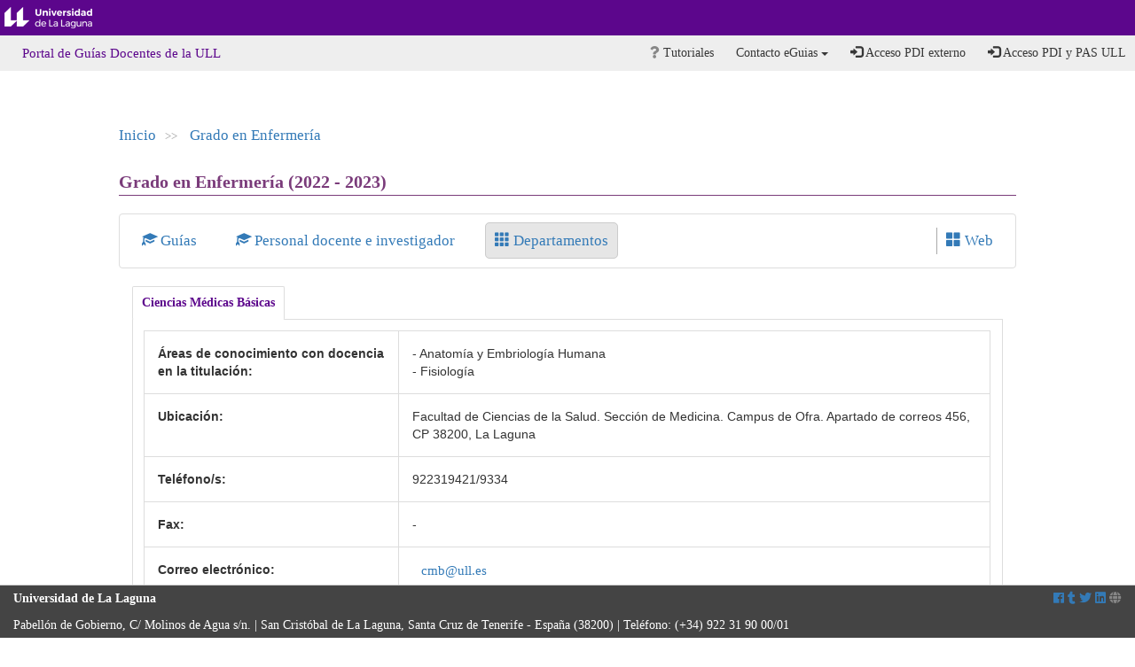

--- FILE ---
content_type: text/html; charset=utf-8
request_url: https://www.ull.es/apps/guias/guias/view_department/2497/953/
body_size: 3012
content:





<!DOCTYPE html>
<html lang="es">
    <head>
        <meta charset="utf-8">
        <meta http-equiv="X-UA-Compatible" content="IE=edge">
        <meta name="viewport" content="width=device-width, initial-scale=1">
        <meta name="description" content="Universidad de La Laguna">
        <meta name="keywords" content="Universidad de La Laguna" />
        <meta name="author" content="Universidad de La Laguna" />

        <title>Universidad de La Laguna - T&iacute;tulo aplicaci&oacute;n o servicio</title>

        <link rel="apple-touch-icon-precomposed" sizes="144x144" href="//static.ull.es/v3/dist/img/apple-touch-icon-144-precomposed.png">
        <link rel="apple-touch-icon-precomposed" sizes="114x114" href="//static.ull.es/v3/dist/img/apple-touch-icon-114-precomposed.png">
        <link rel="apple-touch-icon-precomposed" sizes="72x72"   href="//static.ull.es/v3/dist/img/apple-touch-icon-72-precomposed.png">
        <link rel="apple-touch-icon-precomposed" href="//static.ull.es/v3/dist/img/apple-touch-icon-57-precomposed.png">
        <link rel="shortcut icon" href="//static.ull.es/v3/dist/img/favicon.ico">

		<!--<link href="http://static.ull.es/css/bootstrap.css" rel="stylesheet">
		<link href="http://static.ull.es/css/bootstrap-responsive.css" rel="stylesheet">

		<link href="http://static.ull.es/css/ull.css" rel="stylesheet">
		<link href="http://static.ull.es/css/ull-responsive.css" rel="stylesheet">-->

        <link href="//static.ull.es/v3/dist/css/ull.min.css" rel="stylesheet">
        <!--[if lt IE 9]><script src="//static.ull.es/v3/dist/js/ullie.min.js"></script><![endif]-->
        <script src="//static.ull.es/v3/dist/js/ull.min.js"></script>

		<link rel="stylesheet" href="https://use.fontawesome.com/releases/v5.0.10/css/all.css" integrity="sha384-+d0P83n9kaQMCwj8F4RJB66tzIwOKmrdb46+porD/OvrJ+37WqIM7UoBtwHO6Nlg" crossorigin="anonymous">

		<link rel="stylesheet" href="/apps/guias/static/css/style.css">
        <link rel="stylesheet" href="/apps/guias/static/css/templates/annex.css">
		
    </head>

    <body>
        <div class="navbar navbar-default navbar-ull" role="navigation">
            <div class="container-fluid">
                <div class="navbar-header">
                    <button onclick="none()" type="button" class="navbar-toggle" data-toggle="collapse" data-target=".navbar-app-collapse">
                        <span class="sr-only">Desplegar men&uacute; de aplicaci&oacute;n</span>
                        <span class="fa fa-bars fa-stack"></span>
                    </button>
                    <a class="navbar-brand" href="http://www.ull.es" title="Universidad de La Laguna">Universidad de La Laguna</a>
                </div>
            </div>
        </div>

        <div class="navbar navbar-default navbar-app" role="navigation">
            <div class="container-fluid">
				<div class="collapse navbar-collapse navbar-main-collapse">

                    <ul class="nav navbar-nav navbar-left breadcrumb">
	                     <li><a href="/apps/guias/guias/" class="btn btn-link">Portal de Guías Docentes de la ULL</a></li>
					</ul>

                    

<ul class="nav navbar-nav navbar-right">
    

    
    

    
    

    
    

    
    

    
    

    
    

    
    <li> <a href="/apps/guias/guias/view_tutorial/"><i class="fa fa-question"></i> Tutoriales </a> </li>
    
    <li class="dropdown">
        <a href="#" class="btn btn-link dropdown-toggle" data-toggle="dropdown"><i class="icon-question-sign"></i> Contacto eGuias <b class="caret"></b></a>
        <ul class="dropdown-menu">
  <li><a target="_blank" title="Correo electrónico eguia@ull.es" href="mailto:eguia@ull.es"><span class="glyphicon glyphicon-envelope" aria-hidden="true"></span> eguia@ull.es</a></li>
<li>&nbsp;&nbsp;&nbsp;&nbsp;<span class="glyphicon glyphicon-earphone" aria-hidden="true"></span> 922 31 <span style="text-decoration: underline;">9634</span></li>
</ul>
        
    </li>        

    
        <li> <a href="/apps/guias/local/accounts/login"> <i class="glyphicon glyphicon-log-in"></i> Acceso PDI externo</a> </li>
        <li> <a href="/apps/guias/accounts/login/"> <i class="glyphicon glyphicon-log-in"></i> Acceso PDI y PAS ULL</a> </li>
    
</ul>



                </div>

            </div>
        </div>

        <div class="container-fluid">
			<div class="row">
				<div class="col-md-12" role="main">
					
	<div class="container-fluid">
		<div class="row">
			<div class="col-md-10 col-md-offset-1" role="main">
                

<div class="row"> 
	<div class="col-md-4 col-md-offset-7">
		
			<br/><br/>
		
	</div>
</div>

<div class="row"> 
	<div class="col-md-12" id="path">
 		<a href="/apps/guias/guias/"> Inicio</a><span>>></span>
		
		
		
			<a href="/apps/guias/guias/view_degree/Grado%20en%20Enfermer%C3%ADa/" title="Grado en Enfermería">Grado en Enfermería </a><span></span>
		
		
	</div>
</div>

<br/>

				


    <h1 class="main-title"> Grado en Enfermería (2022 - 2023)</h1>

<div class="path-top">
	<div class="panel panel-default">
		<div class="panel-body mainmenu">
			
				<a href="/apps/guias/guias/view_degree/Grado%20en%20Enfermer%C3%ADa/" > 
					<span class="glyphicon glyphicon-education" aria-hidden="true"></span> Guías 
				</a>  
				<span style="margin-left:20px">
				<a href="/apps/guias/guias/view_teachers/Grado%20en%20Enfermer%C3%ADa/" > 
					<span class="glyphicon glyphicon-education" aria-hidden="true"></span> Personal docente e investigador 
				</a>  
				</span>
				<span style="margin-left:20px">
				<a href="/apps/guias/guias/view_departments/Grado%20en%20Enfermer%C3%ADa/"  class="menuactive" > 
					<span class="glyphicon glyphicon-th" aria-hidden="true"></span> Departamentos 
				</a>
				</span>
				<span class="pull-right web" style="border-left:1px solid #aaa">
					<a href="https://www.ull.es/grados/enfermeria/" target="_blank"> <span class="glyphicon glyphicon-th-large" aria-hidden="true"></span> Web </a>
				</span>
			
		</div>
	</div>
</div>



				<div class="container-fluid">
					<div class="row">
						<div class="col-md-12">
							<div class="section">
								<ul class="nav nav-tabs header" style="cursor:pointer">
									<li class="active">Ciencias Médicas Básicas</li>
                                </ul>
                                <div class="content">
									<table class="table table-bordered">
										<thead>
										</thead>
										<tbody>
											<tr>
												<th width="30%" style="padding:15px">Áreas de conocimiento con docencia
													en la titulación:</th>
												<td width="70%" style="padding:15px">
													
														- Anatomía y Embriología Humana<br/>
													
														- Fisiología<br/>
													
												</td>
											</tr>
											<tr>
												<th style="padding:15px">Ubicación:</th>
												<td style="padding:15px">Facultad de Ciencias de la Salud. Sección de Medicina. Campus de Ofra. Apartado de correos 456, CP 38200, La Laguna</td>
											</tr>
											<tr>
												<th style="padding:15px">Teléfono/s:</th>
												<td style="padding:15px">922319421/9334</td>
											</tr>
											<tr>
												<th style="padding:15px">Fax:</th>
												<td style="padding:15px">-</td>
											</tr>
											<tr>
												<th style="padding:15px">Correo electrónico:</th>
												<td style="padding:15px"><a href="mailto:cmb@ull.es">cmb@ull.es</a></td>
											</tr>
											<tr>
												<th style="padding:15px">Más información:</th>
												<td style="padding:15px"><a href="https://www.ull.es/departamentos/ciencias-medicas-basicas/">https://www.ull.es/departamentos/ciencias-medicas-basicas/</a></td>
											</tr>
										</tbody>
									</table>
								</div>
							</div>
						</div>
					</div>
				</div>
			</div>
		</div>
	</div>

				</div>
			</div>
        </div>

        <div id="footer_">
            <div class="container-fluid">
                <div class="row">
                    <div class="col-xs-12">
						<div class="pull-left">
                           <strong>Universidad de La Laguna</strong><br/> Pabell&oacute;n de Gobierno, C/ Molinos de Agua s/n. | San Crist&oacute;bal de La Laguna, Santa Cruz de Tenerife - Espa&#241;a (38200) | Tel&eacute;fono: (+34) 922 31 90 00/01
						</div>
                        <div class="pull-right">
                            <a title="Facebook" target="_blank" href="http://www.facebook.com/universidaddelalaguna" ><span class="fab fa-facebook"></span></a>
                            <a title="Tuenti" target="_blank" href="http://www.tuenti.com/#m=Page&func=index&page_key=1_160_68944913"><i class="fab fa-tumblr"></i></a>
                            <a title="Twitter" target="_blank" href="http://twitter.com/CanalULL"><i class="fab fa-twitter"></i></a>
                            <a title="LinkedIn" target="_blank" href="http://www.linkedin.com/groups/Universidad-Laguna-2656178"><i class="fab fa-linkedin"></i></a>
                            <a title="P&aacute;gina web ULL" target="_blank" href="http://www.ull.es"><i class="fa fa-globe"></i></a>
                        </div>
                    </div>
                </div>
            </div>
        </div>
		<script rel="stylesheet" src="/apps/guias/static/js/ga-multiple-select-widget.js"></script>


    </body>
</html>

